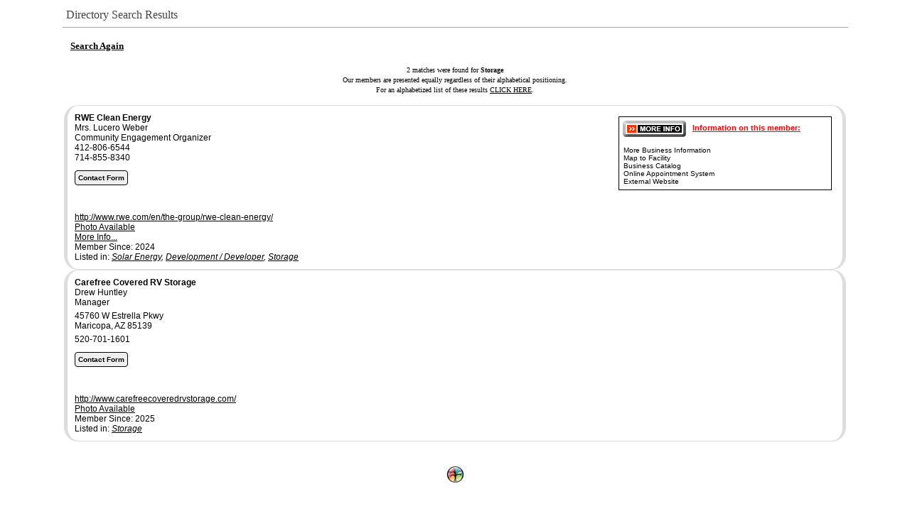

--- FILE ---
content_type: text/html; charset=UTF-8
request_url: http://www.chamberorganizer.com/members/directory/query.php?business_cat_id=6449&org_id=MACC
body_size: 8760
content:
<!DOCTYPE html>
<html>
<head>
<meta http-equiv="Content-Type" content="text/html; charset=UTF-8">
<meta http-equiv="Content-Language" content="en-us">
<meta name="viewport" content="width=device-width, initial-scale=1.0" />
<title>Directory Search Results</title>
<style type="text/css">body, div, span, ul, ol, li, table, th, td, form, input, textarea {
	font-family: Verdana, Arial, sans-serif;
	font-size: 12px;
}	

.mms_member_info {	
	display: block;
	margin: 0 auto;
	text-align: left;
	vertical-align: top;	
}	

.mms_member_info div {
	display: block;
	margin: 0 auto;
	text-align: left;
	vertical-align: top;
	padding: 0;
}

.mms_address_block {
	margin: 5px auto 5px !important;
}

.mms_name_block {
	font-weight: bold;
}
</style>
					<script type="text/javascript">
						if (!window.console) window.console = {};
						if (!window.console.log) window.console.log = function () { };
					</script>
					<!-- <script type="text/javascript" src="https://www.chamberorganizer.com/_jquery/js/jquery-1.8.2.js"></script> -->
					<script type="text/javascript" src="https://www.chamberorganizer.com/_jquery/js/jquery-3.7.1.min.js"></script><script type="text/javascript" src="https://www.chamberorganizer.com/_jquery/js/json2.js"></script>
						 
						<script type="text/javascript" src="https://www.chamberorganizer.com/_jquery/jquery-ui_1.14.0/jquery-ui.min.js"></script>
						<link rel="stylesheet" href="https://www.chamberorganizer.com/_jquery/jquery-ui_1.14.0/jquery-ui.min.css" TYPE="text/css"><style>.ui-icon {display:inline-block !important;}</style></head>
<body vlink="#000000" link="#000000" ><center><div style="text-align:left; max-width:1100px;
color:#444444; border-bottom:1px solid #AAAAAA; padding-left:5px; margin-right: 0px; padding-right:0px; padding-top:4px; padding-bottom:8px; font-family: Verdana; font-size:16px; margin-top:0px;margin-bottom:10px;">Directory Search Results</div></center>		<script type="text/javascript" src="//www.chamberorganizer.com/members/swfobject/swfobject.js"></script>
	<script type="text/javascript">var salvation_army_logged_in = false;</script><div id="mheader_5_wrapper" style="margin:0px auto; max-width:1100px; padding-top:5px; padding-bottom:20px; min-height:400px;">

<script type="text/javascript" src="https://www.chamberorganizer.com/_jquery/nivo/jquery.nivo.slider.pack.js"></script>
<link rel="stylesheet" href="https://www.chamberorganizer.com/_jquery/nivo/nivo-slider.css" media="screen" />
<table id="nav_table" width="1100" border="0" style="margin-left:auto;margin-right:auto;"><tr><td width="100%">&nbsp; <a href="http://www.chamberorganizer.com/members/directory/search.php?org_id=MACC"><font face="Verdana" size="2"><b>Search Again</b></font></a></td></tr></table>
<table id="content_table" cellpadding="0" cellspacing="0" width="1100" style="border: 0px; margin-left:auto;margin-right:auto;">
  <tr>
	<td width="100%" align="left">
				<table width="100%" border="0" cellspacing="0" cellpadding="15" style="border-collapse:separate !important;">
				<tr>
	<td align="center" colspan="2">
		<font face="Verdana" size="1">
		2 matches were found for <b>Storage</b><br/>Our members are presented equally regardless of their alphabetical positioning.<br/>For an alphabetized list of these results <a href="query.php?org_id=MACC&business_cat_id=6449&ord=X">CLICK HERE</a>.		</font>
	</td>
	</tr>
		<tr>
		<td style="border-width:1px 0px 1px 5px; border-style:solid; border-color:#DDD; border-radius:20px 0px 0px 20px; padding:10px;" class="mms_member_info"><div class="mms_name_block">RWE Clean Energy</div><div>Mrs. Lucero Weber</div><div>Community Engagement Organizer</div><div class="mms_phone">412-806-6544</div><div class="mms_phone">714-855-8340</div><br /><a target="_blank" style="border-radius:4px; font-size:10px; border:1px solid #000000; padding:4px; text-decoration:none; background-color:#eee; font-weight:700; margin-bottom:10px;" href="mcontact.php?mid=1399745689">Contact Form</a><br /><br /><br />&nbsp;<div class="mms_website_url"><a target="_blank" href="http://www.rwe.com/en/the-group/rwe-clean-energy/" target="_blank">http://www.rwe.com/en/the-group/rwe-clean-energy/</a><br/></div><div><a href="http://www.chamberorganizer.com/maricopachamber/photos/MP11454512405010906P.PNG">Photo Available</a><br/></div><div>
<a target="_blank" href="http://maricopa.chamberofcommerce.me/members/directory/ectown/mlaunch.php?mid=1399745689">More Info...</a><br/></div><div>Member Since: 2024<br/></div><div>Listed in: <i><a href="http://www.chamberorganizer.com/members/directory/query.php?business_cat_id=37015&org_id=MACC">Solar Energy</a>, <a href="http://www.chamberorganizer.com/members/directory/query.php?business_cat_id=4651&org_id=MACC">Development / Developer</a>, <a href="http://www.chamberorganizer.com/members/directory/query.php?business_cat_id=6449&org_id=MACC">Storage</a></i><br/></div></td><td valign="top" align="right"  style="border-width:1px 5px 1px 0px; border-style:solid; border-color:#DDD; border-radius:0px 20px 20px 0px;">
<table width="300" border="0" cellpadding="1" cellspacing="0" bgcolor="#000000"><tr><td><table width="100%" border="0" cellpadding="5" cellspacing="0" bgcolor="#FFFFFF"><tr><td style="font-size : 11px; font-family : Arial, Verdana; font-weight: bold; text-align:left;"><a target="_blank" href="http://maricopa.chamberofcommerce.me/members/directory/ectown/mlaunch.php?mid=1399745689"><img align="absmiddle" border="0" src="http://www.chamberorganizer.com/members/directory/moreinformation.gif"></a>&nbsp;&nbsp;&nbsp;<a target="_blank" href="http://maricopa.chamberofcommerce.me/members/directory/ectown/mlaunch.php?mid=1399745689"><font color="red">Information on this member:</font></a> <br/><br/><table width="100%" border="0" cellspacing="1" cellpadding="0"><tr> <td style="font-size : 10px; font-family : Arial, Verdana; text-align:left;font-weight:normal;">More Business Information<br/>Map to Facility<br/>Business Catalog<br/>Online Appointment System<br/>External Website</td></tr></table></td></tr></table></td></tr></table></td></tr>	<tr>
		<td style="border-width:1px 0px 1px 5px; border-style:solid; border-color:#DDD; border-radius:20px 0px 0px 20px; padding:10px;" class="mms_member_info"><div class="mms_name_block">Carefree Covered RV Storage</div><div> Drew Huntley</div><div>Manager</div><div class="mms_address_block">45760 W Estrella Pkwy <br/>Maricopa, AZ  85139</div><div class="mms_phone">520-701-1601</div><br /><a target="_blank" style="border-radius:4px; font-size:10px; border:1px solid #000000; padding:4px; text-decoration:none; background-color:#eee; font-weight:700; margin-bottom:10px;" href="mcontact.php?mid=1527607215">Contact Form</a><br /><br /><br />&nbsp;<div class="mms_website_url"><a target="_blank" href="http://www.carefreecoveredrvstorage.com/" target="_blank">http://www.carefreecoveredrvstorage.com/</a><br/></div><div><a href="http://www.chamberorganizer.com/maricopachamber/photos/MP12500842511263401P.JPG">Photo Available</a><br/></div><div>Member Since: 2025<br/></div><div>Listed in: <i><a href="http://www.chamberorganizer.com/members/directory/query.php?business_cat_id=6449&org_id=MACC">Storage</a></i><br/></div></td><td valign="top" align="right"  style="border-width:1px 5px 1px 0px; border-style:solid; border-color:#DDD; border-radius:0px 20px 20px 0px;"></td></tr>	</table>
</table>
<br/>
<script type="text/javascript">
$(document).ready(function() {
	$('.nivoSlider').nivoSlider({
		pauseTime: 5000, // How long each slide will show
		effect:'fade', // Specify sets like: 'fold,fade,sliceDown'
		directionNav: false, // Next & Prev navigation
		controlNav: false,
		prevText: '', // Prev directionNav text
		nextText: ''
	});
});

</script>
</div>



<script>
	function ApplyStyles(){
		$('.actionBtn').button();
		// $('.buttonset, .radios').buttonset(); // deprecated
		$('.datepicker').datepicker();
		$('.datepicker_df').datepicker();
		$('.datepicker_df').datepicker("option", "dateFormat", "m/d/yy");
		$('.styled_text').addClass('ui-state-default ui-combobox-input ui-autocomplete-input ui-widget ui-widget-content ui-corner-all');
		$('.ttip, .VICON').tooltip();
			if ( $.isFunction($.fn.select2) ) {
			$('.select2').select2();
		}
		
	}
	$(function(){
		ApplyStyles();
		$(document).ajaxComplete(function(){
			setTimeout(function(){
				ApplyStyles();
			}, 50);
		});
	});




</script>
<center><a target="_blank" href="https://www.chambernation.com"><img border="0" src="http://www.chamberorganizer.com/MMSFooter25.png"></a><br><br></center>